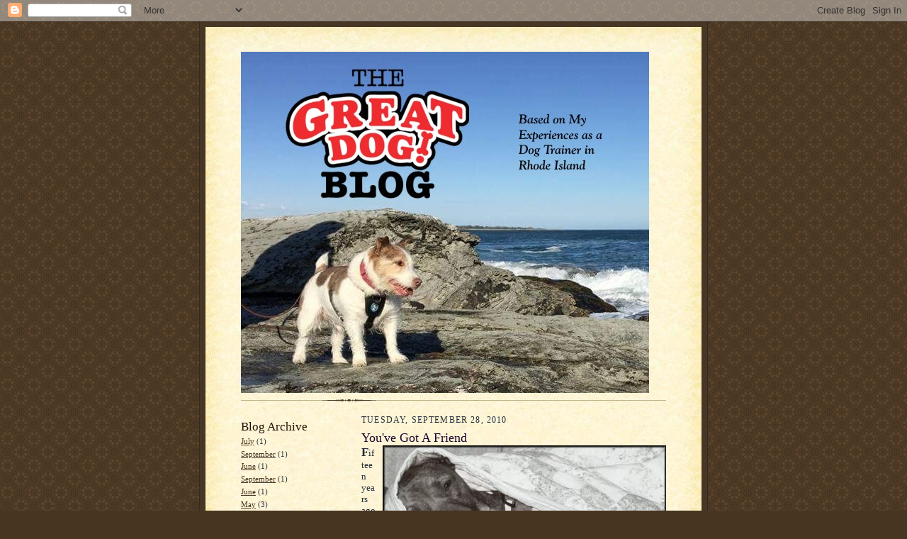

--- FILE ---
content_type: text/html; charset=UTF-8
request_url: https://greatdogk9training.blogspot.com/2010/09/youve-got-friend.html
body_size: 14568
content:
<!DOCTYPE html>
<html dir='ltr'>
<head>
<link href='https://www.blogger.com/static/v1/widgets/55013136-widget_css_bundle.css' rel='stylesheet' type='text/css'/>
<meta content='text/html; charset=UTF-8' http-equiv='Content-Type'/>
<meta content='blogger' name='generator'/>
<link href='https://greatdogk9training.blogspot.com/favicon.ico' rel='icon' type='image/x-icon'/>
<link href='http://greatdogk9training.blogspot.com/2010/09/youve-got-friend.html' rel='canonical'/>
<link rel="alternate" type="application/atom+xml" title="The Great Dog Blog - Atom" href="https://greatdogk9training.blogspot.com/feeds/posts/default" />
<link rel="alternate" type="application/rss+xml" title="The Great Dog Blog - RSS" href="https://greatdogk9training.blogspot.com/feeds/posts/default?alt=rss" />
<link rel="service.post" type="application/atom+xml" title="The Great Dog Blog - Atom" href="https://www.blogger.com/feeds/24866907/posts/default" />

<link rel="alternate" type="application/atom+xml" title="The Great Dog Blog - Atom" href="https://greatdogk9training.blogspot.com/feeds/1052587428103763757/comments/default" />
<!--Can't find substitution for tag [blog.ieCssRetrofitLinks]-->
<link href='https://blogger.googleusercontent.com/img/b/R29vZ2xl/AVvXsEhG-3vdC4iILpbmFgAfGnbL6sO6vA8kl76jetHR_sSWu52_TpaJ88wh1tWGq__E5h-v-mTWrjLR0ikSXkvDqKaCCLsuR5h5L1NZ8-j-ZyTkCTjfR-AvfswIdd0_l0Wa97MV5NXT5g/s400/louasleep.bmp' rel='image_src'/>
<meta content='http://greatdogk9training.blogspot.com/2010/09/youve-got-friend.html' property='og:url'/>
<meta content='You&#39;ve Got A Friend' property='og:title'/>
<meta content='F ifteen years ago, Sue and I made the decision to move into our first apartment together. It was the second floor of a home in Taunton owne...' property='og:description'/>
<meta content='https://blogger.googleusercontent.com/img/b/R29vZ2xl/AVvXsEhG-3vdC4iILpbmFgAfGnbL6sO6vA8kl76jetHR_sSWu52_TpaJ88wh1tWGq__E5h-v-mTWrjLR0ikSXkvDqKaCCLsuR5h5L1NZ8-j-ZyTkCTjfR-AvfswIdd0_l0Wa97MV5NXT5g/w1200-h630-p-k-no-nu/louasleep.bmp' property='og:image'/>
<title>The Great Dog Blog: You've Got A Friend</title>
<style id='page-skin-1' type='text/css'><!--
/*
-----------------------------------------------------
Blogger Template Style Sheet
Name:     Scribe
Date:     27 Feb 2004
Updated by: Blogger Team
------------------------------------------------------ */
/* Defaults
----------------------------------------------- */
body {
margin:0;
padding:0;
font-size: small;
text-align:center;
color:#29303b;
line-height:1.3em;
background:#483521 url("https://resources.blogblog.com/blogblog/data/scribe/bg.gif") repeat;
}
blockquote {
font-style:italic;
padding:0 32px;
line-height:1.6;
margin-top:0;
margin-right:0;
margin-bottom:.6em;
margin-left:0;
}
p {
margin:0;
padding:0;
}
abbr, acronym {
cursor:help;
font-style:normal;
}
code {
font-size: 90%;
white-space:normal;
color:#666;
}
hr {display:none;}
img {border:0;}
/* Link styles */
a:link {
color:#473624;
text-decoration:underline;
}
a:visited {
color: #956839;
text-decoration:underline;
}
a:hover {
color: #956839;
text-decoration:underline;
}
a:active {
color: #956839;
}
/* Layout
----------------------------------------------- */
#outer-wrapper {
background-color:#473624;
border-left:1px solid #332A24;
border-right:1px solid #332A24;
width:700px;
margin:0px auto;
padding:8px;
text-align:center;
font: normal normal 100% Georgia, Times New Roman,Sans-Serif;;
}
#main-top {
width:700px;
height:49px;
background:#FFF3DB url("https://resources.blogblog.com/blogblog/data/scribe/bg_paper_top.jpg") no-repeat top left;
margin:0px;
padding:0px;
display:block;
}
#main-bot {
width:700px;
height:81px;
background:#FFF3DB url("https://resources.blogblog.com/blogblog/data/scribe/bg_paper_bot.jpg") no-repeat top left;
margin:0;
padding:0;
display:block;
}
#wrap2 {
width:700px;
background:#FFF3DB url("https://resources.blogblog.com/blogblog/data/scribe/bg_paper_mid.jpg") repeat-y;
margin-top: -14px;
margin-right: 0px;
margin-bottom: 0px;
margin-left: 0px;
text-align:left;
display:block;
}
#wrap3 {
padding:0 50px;
}
.Header {
}
h1 {
margin:0;
padding-top:0;
padding-right:0;
padding-bottom:6px;
padding-left:0;
font: normal normal 225% Georgia, Times New Roman,sans-serif;
color: #612e00;
}
h1 a:link {
text-decoration:none;
color: #612e00;
}
h1 a:visited {
text-decoration:none;
}
h1 a:hover {
border:0;
text-decoration:none;
}
.Header .description {
margin:0;
padding:0;
line-height:1.5em;
color: #29303B;
font: italic normal 100% Georgia, Times New Roman, sans-serif;
}
#sidebar-wrapper {
clear:left;
}
#main {
width:430px;
float:right;
padding:8px 0;
margin:0;
word-wrap: break-word; /* fix for long text breaking sidebar float in IE */
overflow: hidden;     /* fix for long non-text content breaking IE sidebar float */
}
#sidebar {
width:150px;
float:left;
padding:8px 0;
margin:0;
word-wrap: break-word; /* fix for long text breaking sidebar float in IE */
overflow: hidden;     /* fix for long non-text content breaking IE sidebar float */
}
#footer {
clear:both;
background:url("https://resources.blogblog.com/blogblog/data/scribe/divider.gif") no-repeat top left;
padding-top:10px;
_padding-top:6px; /* IE Windows target */
}
#footer p {
line-height:1.5em;
font-size:75%;
}
/* Typography :: Main entry
----------------------------------------------- */
h2.date-header {
font-weight:normal;
text-transform:uppercase;
letter-spacing:.1em;
font-size:90%;
margin:0;
padding:0;
}
.post {
margin-top:8px;
margin-right:0;
margin-bottom:24px;
margin-left:0;
}
.post h3 {
font-weight:normal;
font-size:140%;
color:#1b0431;
margin:0;
padding:0;
}
.post h3 a {
color: #1b0431;
}
.post-body p {
line-height:1.5em;
margin-top:0;
margin-right:0;
margin-bottom:.6em;
margin-left:0;
}
.post-footer {
font-family: Verdana, sans-serif;
font-size:74%;
border-top:1px solid #BFB186;
padding-top:6px;
}
.post-footer a {
margin-right: 6px;
}
.post ul {
margin:0;
padding:0;
}
.post li {
line-height:1.5em;
list-style:none;
background:url("https://resources.blogblog.com/blogblog/data/scribe/list_icon.gif") no-repeat left .3em;
vertical-align:top;
padding-top: 0;
padding-right: 0;
padding-bottom: .6em;
padding-left: 17px;
margin:0;
}
.feed-links {
clear: both;
line-height: 2.5em;
}
#blog-pager-newer-link {
float: left;
}
#blog-pager-older-link {
float: right;
}
#blog-pager {
text-align: center;
}
/* Typography :: Sidebar
----------------------------------------------- */
.sidebar h2 {
margin:0;
padding:0;
color:#211104;
font: normal normal 150% Georgia, Times New Roman,sans-serif;
}
.sidebar h2 img {
margin-bottom:-4px;
}
.sidebar .widget {
font-size:86%;
margin-top:6px;
margin-right:0;
margin-bottom:12px;
margin-left:0;
padding:0;
line-height: 1.4em;
}
.sidebar ul li {
list-style: none;
margin:0;
}
.sidebar ul {
margin-left: 0;
padding-left: 0;
}
/* Comments
----------------------------------------------- */
#comments {}
#comments h4 {
font-weight:normal;
font-size:120%;
color:#29303B;
margin:0;
padding:0;
}
#comments-block {
line-height:1.5em;
}
.comment-author {
background:url("https://resources.blogblog.com/blogblog/data/scribe/list_icon.gif") no-repeat 2px .35em;
margin:.5em 0 0;
padding-top:0;
padding-right:0;
padding-bottom:0;
padding-left:20px;
font-weight:bold;
}
.comment-body {
margin:0;
padding-top:0;
padding-right:0;
padding-bottom:0;
padding-left:20px;
}
.comment-body p {
font-size:100%;
margin-top:0;
margin-right:0;
margin-bottom:.2em;
margin-left:0;
}
.comment-footer {
color:#29303B;
font-size:74%;
margin:0 0 10px;
padding-top:0;
padding-right:0;
padding-bottom:.75em;
padding-left:20px;
}
.comment-footer a:link {
color:#473624;
text-decoration:underline;
}
.comment-footer a:visited {
color:#716E6C;
text-decoration:underline;
}
.comment-footer a:hover {
color:#956839;
text-decoration:underline;
}
.comment-footer a:active {
color:#956839;
text-decoration:none;
}
.deleted-comment {
font-style:italic;
color:gray;
}
/* Profile
----------------------------------------------- */
#main .profile-data {
display:inline;
}
.profile-datablock, .profile-textblock {
margin-top:0;
margin-right:0;
margin-bottom:4px;
margin-left:0;
}
.profile-data {
margin:0;
padding-top:0;
padding-right:8px;
padding-bottom:0;
padding-left:0;
text-transform:uppercase;
letter-spacing:.1em;
font-size:90%;
color:#211104;
}
.profile-img {
float: left;
margin-top: 0;
margin-right: 5px;
margin-bottom: 5px;
margin-left: 0;
border:1px solid #A2907D;
padding:2px;
}
#header .widget, #main .widget {
margin-bottom:12px;
padding-bottom:12px;
}
#header {
background:url("https://resources.blogblog.com/blogblog/data/scribe/divider.gif") no-repeat bottom left;
}
/** Page structure tweaks for layout editor wireframe */
body#layout #outer-wrapper {
margin-top: 0;
padding-top: 0;
}
body#layout #wrap2,
body#layout #wrap3 {
margin-top: 0;
}
body#layout #main-top {
display:none;
}

--></style>
<link href='https://www.blogger.com/dyn-css/authorization.css?targetBlogID=24866907&amp;zx=d3dddb27-4ce9-4ecd-8e6b-476babf44460' media='none' onload='if(media!=&#39;all&#39;)media=&#39;all&#39;' rel='stylesheet'/><noscript><link href='https://www.blogger.com/dyn-css/authorization.css?targetBlogID=24866907&amp;zx=d3dddb27-4ce9-4ecd-8e6b-476babf44460' rel='stylesheet'/></noscript>
<meta name='google-adsense-platform-account' content='ca-host-pub-1556223355139109'/>
<meta name='google-adsense-platform-domain' content='blogspot.com'/>

</head>
<body>
<div class='navbar section' id='navbar'><div class='widget Navbar' data-version='1' id='Navbar1'><script type="text/javascript">
    function setAttributeOnload(object, attribute, val) {
      if(window.addEventListener) {
        window.addEventListener('load',
          function(){ object[attribute] = val; }, false);
      } else {
        window.attachEvent('onload', function(){ object[attribute] = val; });
      }
    }
  </script>
<div id="navbar-iframe-container"></div>
<script type="text/javascript" src="https://apis.google.com/js/platform.js"></script>
<script type="text/javascript">
      gapi.load("gapi.iframes:gapi.iframes.style.bubble", function() {
        if (gapi.iframes && gapi.iframes.getContext) {
          gapi.iframes.getContext().openChild({
              url: 'https://www.blogger.com/navbar/24866907?po\x3d1052587428103763757\x26origin\x3dhttps://greatdogk9training.blogspot.com',
              where: document.getElementById("navbar-iframe-container"),
              id: "navbar-iframe"
          });
        }
      });
    </script><script type="text/javascript">
(function() {
var script = document.createElement('script');
script.type = 'text/javascript';
script.src = '//pagead2.googlesyndication.com/pagead/js/google_top_exp.js';
var head = document.getElementsByTagName('head')[0];
if (head) {
head.appendChild(script);
}})();
</script>
</div></div>
<div id='outer-wrapper'>
<div id='main-top'></div>
<!-- placeholder for image -->
<div id='wrap2'><div id='wrap3'>
<div class='header section' id='header'><div class='widget Header' data-version='1' id='Header1'>
<div id='header-inner'>
<a href='https://greatdogk9training.blogspot.com/' style='display: block'>
<img alt='The Great Dog Blog' height='481px; ' id='Header1_headerimg' src='https://blogger.googleusercontent.com/img/b/R29vZ2xl/AVvXsEhf5YreXenV499PrHuzr4nQfJLCH_ehz0J3PkMiltNMApnYn3Iz066GKczG-exoknbl8Vkr9yblq4YH9vQ-wvGzz1Btg7i5yRtgpK7k9xXvSuGTPfZkcCqDrbT6p2SYJ5cqS7a5ZA/s1600/The+Great+Dog+Blog.jpg' style='display: block' width='576px; '/>
</a>
</div>
</div></div>
<div id='crosscol-wrapper' style='text-align:center'>
<div class='crosscol no-items section' id='crosscol'></div>
</div>
<div id='sidebar-wrapper'>
<div class='sidebar section' id='sidebar'><div class='widget BlogArchive' data-version='1' id='BlogArchive1'>
<h2>Blog Archive</h2>
<div class='widget-content'>
<div id='ArchiveList'>
<div id='BlogArchive1_ArchiveList'>
<ul class='flat'>
<li class='archivedate'>
<a href='https://greatdogk9training.blogspot.com/2016/07/'>July</a> (1)
      </li>
<li class='archivedate'>
<a href='https://greatdogk9training.blogspot.com/2014/09/'>September</a> (1)
      </li>
<li class='archivedate'>
<a href='https://greatdogk9training.blogspot.com/2014/06/'>June</a> (1)
      </li>
<li class='archivedate'>
<a href='https://greatdogk9training.blogspot.com/2013/09/'>September</a> (1)
      </li>
<li class='archivedate'>
<a href='https://greatdogk9training.blogspot.com/2013/06/'>June</a> (1)
      </li>
<li class='archivedate'>
<a href='https://greatdogk9training.blogspot.com/2013/05/'>May</a> (3)
      </li>
<li class='archivedate'>
<a href='https://greatdogk9training.blogspot.com/2013/01/'>January</a> (1)
      </li>
<li class='archivedate'>
<a href='https://greatdogk9training.blogspot.com/2012/09/'>September</a> (2)
      </li>
<li class='archivedate'>
<a href='https://greatdogk9training.blogspot.com/2012/07/'>July</a> (2)
      </li>
<li class='archivedate'>
<a href='https://greatdogk9training.blogspot.com/2012/05/'>May</a> (1)
      </li>
<li class='archivedate'>
<a href='https://greatdogk9training.blogspot.com/2012/04/'>April</a> (1)
      </li>
<li class='archivedate'>
<a href='https://greatdogk9training.blogspot.com/2011/09/'>September</a> (1)
      </li>
<li class='archivedate'>
<a href='https://greatdogk9training.blogspot.com/2011/05/'>May</a> (1)
      </li>
<li class='archivedate'>
<a href='https://greatdogk9training.blogspot.com/2011/04/'>April</a> (1)
      </li>
<li class='archivedate'>
<a href='https://greatdogk9training.blogspot.com/2011/03/'>March</a> (1)
      </li>
<li class='archivedate'>
<a href='https://greatdogk9training.blogspot.com/2010/12/'>December</a> (1)
      </li>
<li class='archivedate'>
<a href='https://greatdogk9training.blogspot.com/2010/10/'>October</a> (1)
      </li>
<li class='archivedate'>
<a href='https://greatdogk9training.blogspot.com/2010/09/'>September</a> (1)
      </li>
<li class='archivedate'>
<a href='https://greatdogk9training.blogspot.com/2010/08/'>August</a> (1)
      </li>
<li class='archivedate'>
<a href='https://greatdogk9training.blogspot.com/2010/05/'>May</a> (2)
      </li>
<li class='archivedate'>
<a href='https://greatdogk9training.blogspot.com/2010/04/'>April</a> (1)
      </li>
<li class='archivedate'>
<a href='https://greatdogk9training.blogspot.com/2010/03/'>March</a> (1)
      </li>
<li class='archivedate'>
<a href='https://greatdogk9training.blogspot.com/2009/09/'>September</a> (1)
      </li>
<li class='archivedate'>
<a href='https://greatdogk9training.blogspot.com/2009/05/'>May</a> (1)
      </li>
<li class='archivedate'>
<a href='https://greatdogk9training.blogspot.com/2009/02/'>February</a> (1)
      </li>
<li class='archivedate'>
<a href='https://greatdogk9training.blogspot.com/2009/01/'>January</a> (1)
      </li>
<li class='archivedate'>
<a href='https://greatdogk9training.blogspot.com/2006/04/'>April</a> (1)
      </li>
<li class='archivedate'>
<a href='https://greatdogk9training.blogspot.com/2006/03/'>March</a> (1)
      </li>
</ul>
</div>
</div>
<div class='clear'></div>
</div>
</div><div class='widget LinkList' data-version='1' id='LinkList1'>
<h2>Great Dog Links</h2>
<div class='widget-content'>
<ul>
<li><a href='http://www.greatdogk9training.com/'>Great Dog K9 Training</a></li>
<li><a href="//www.youtube.com/user/greatdogg">Great Dog Videos</a></li>
<li><a href='http://www.facebook.com/pages/Great-Dog-K9-Training/126319084075166?ref=sgm'>Great Dog on Facebook</a></li>
<li><a href='http://www.petfinder.com/'>Petfinder</a></li>
<li><a href='http://help.blogger.com/bin/answer.py?answer=110'>Edit-Me</a></li>
</ul>
<div class='clear'></div>
</div>
</div><div class='widget Profile' data-version='1' id='Profile1'>
<h2>About Me</h2>
<div class='widget-content'>
<a href='https://www.blogger.com/profile/07683705463209528407'><img alt='My photo' class='profile-img' height='73' src='//blogger.googleusercontent.com/img/b/R29vZ2xl/AVvXsEgUOHHWIsQhYs0o8MxtInuUX2h9zYfEop5AX6OYU2NJJFcPA_nAK2m-IYSXuACrOaSMmCiXtM3rKcN-OMilh0jDaKJFHnjLsM0vqMROk2sPmoqGDKKoTg3eBukvFI8WPg/s220/Louie+and+Miles.bmp' width='80'/></a>
<dl class='profile-datablock'>
<dt class='profile-data'>
<a class='profile-name-link g-profile' href='https://www.blogger.com/profile/07683705463209528407' rel='author' style='background-image: url(//www.blogger.com/img/logo-16.png);'>
Great Dog Blogger
</a>
</dt>
</dl>
<a class='profile-link' href='https://www.blogger.com/profile/07683705463209528407' rel='author'>View my complete profile</a>
<div class='clear'></div>
</div>
</div></div>
</div>
<div class='main section' id='main'><div class='widget Blog' data-version='1' id='Blog1'>
<div class='blog-posts hfeed'>

          <div class="date-outer">
        
<h2 class='date-header'><span>Tuesday, September 28, 2010</span></h2>

          <div class="date-posts">
        
<div class='post-outer'>
<div class='post hentry uncustomized-post-template' itemprop='blogPost' itemscope='itemscope' itemtype='http://schema.org/BlogPosting'>
<meta content='https://blogger.googleusercontent.com/img/b/R29vZ2xl/AVvXsEhG-3vdC4iILpbmFgAfGnbL6sO6vA8kl76jetHR_sSWu52_TpaJ88wh1tWGq__E5h-v-mTWrjLR0ikSXkvDqKaCCLsuR5h5L1NZ8-j-ZyTkCTjfR-AvfswIdd0_l0Wa97MV5NXT5g/s400/louasleep.bmp' itemprop='image_url'/>
<meta content='24866907' itemprop='blogId'/>
<meta content='1052587428103763757' itemprop='postId'/>
<a name='1052587428103763757'></a>
<h3 class='post-title entry-title' itemprop='name'>
You've Got A Friend
</h3>
<div class='post-header'>
<div class='post-header-line-1'></div>
</div>
<div class='post-body entry-content' id='post-body-1052587428103763757' itemprop='description articleBody'>
<a href="https://blogger.googleusercontent.com/img/b/R29vZ2xl/AVvXsEhG-3vdC4iILpbmFgAfGnbL6sO6vA8kl76jetHR_sSWu52_TpaJ88wh1tWGq__E5h-v-mTWrjLR0ikSXkvDqKaCCLsuR5h5L1NZ8-j-ZyTkCTjfR-AvfswIdd0_l0Wa97MV5NXT5g/s1600/louasleep.bmp" onblur="try {parent.deselectBloggerImageGracefully();} catch(e) {}"><img alt="" border="0" id="BLOGGER_PHOTO_ID_5521894013718428194" src="https://blogger.googleusercontent.com/img/b/R29vZ2xl/AVvXsEhG-3vdC4iILpbmFgAfGnbL6sO6vA8kl76jetHR_sSWu52_TpaJ88wh1tWGq__E5h-v-mTWrjLR0ikSXkvDqKaCCLsuR5h5L1NZ8-j-ZyTkCTjfR-AvfswIdd0_l0Wa97MV5NXT5g/s400/louasleep.bmp" style="cursor: pointer; float: right; height: 265px; margin: 0pt 0pt 10px 10px; width: 400px;" /></a><span style="font-size: 130%; font-weight: bold;">F</span>ifteen years ago, Sue and I made the decision to move into our first apartment together. It was the second floor of a home in Taunton owned by the Dunn family who lived on the first floor. Rich and Linda were the best; accommodating, friendly and as it turned out, breeders of Miniature Pinschers. We'd talked about getting a dog but when we saw Mia, some six weeks into her gestation period (full term for dogs is 8-9 weeks) it seemed like fate. Linda liked the idea of one of her puppies living just upstairs, we liked the idea of a small breed dog. This is where some of you might be saying, "Isn't Jim big on adopting dogs from shelters and isn't he wary of so called back yard breeders?" This is true and this was fifteen years ago; I've learned quite a lot since then. Due diligence was not on the menu, this was impulsive. I'd once heard that most people can summarize their lives down to eight critical decisions. In hindsight, this was one of them.<br />
<br />
If you've gotten this far and thought, "Fifteen? This must be an eulogy." I'm very glad to say it is not. Louie remains lively and happy. This entry is a tribute to my most unappreciated dog and oldest canine friend, as we call him "Lou Lou". Sue and I had both had dogs growing up but we were the farthest thing from experts. Nevertheless, we did one thing right and that was to bring Louie up for some face time starting at about 3 weeks old right up until 8 weeks when he came upstairs to stay. He'd come up for 20 - 30 minutes at a time. Developmentally, 3-16 weeks of age is referred to as the Critical Period. It's marked by development of the dog's nervous system and, as it's suggested by it's name, a critical time in a dog's life when their brains are "programming" for the world around them. We were bonding and easing the transition from his life with mother Mia and his litter mates to life with Sue and me.<br />
<br />
Louie (aka "Big Lou") was a tiny little potato with fur as a puppy. He loved walks at nearby Massasoit State Park but was a bit of a grouch, snarling and grumbling to express his disgust at wearing a winter coat, brushing his teeth or clipping his nails. Tempering our image of him as a malcontent were those times when he'd cuddle up with Sue and fall into a deep sleep on her chest. It was very sweet.<br />
<br />
About a year later Linda was breeding Mia again with the same sire. We took a little longer to consider our second dog (5 minutes vs. 3 minutes) but the Dunn's were again receptive to the idea. We chose the runt with a bald spot on his head. Keeping with the prohibition era influence, we named Louie's brother "Floyd".  They were thick as thieves from the start apparently aware that they were kin. Louie's temperament mellowed considerably with Floyd's arrival. Having a canine foil to play, cuddle and walk with was just the ticket. They were inseparable, sleeping with each other, scrapping, eating together, walks in the park. The brotherly love between them was endearing and deep. Sadly, regrettably, this would be short lived.<br />
<br />
<a href="https://blogger.googleusercontent.com/img/b/R29vZ2xl/AVvXsEgJbqr7hxOEmrlMGJJVLg7nVKu9nOVPglWjzWXMdMB_6U-3M6aKxIb4i_SRaICmrvlT5aTI1t8D865VXuxnN7y_SZWT9hrhqStJiTyNjumsR_zd9d4LBPUX-sEOq__c7FiAES7vdg/s1600/Louie+%26+Floyd.jpg" onblur="try {parent.deselectBloggerImageGracefully();} catch(e) {}"><img alt="" border="0" id="BLOGGER_PHOTO_ID_5521901496266141762" src="https://blogger.googleusercontent.com/img/b/R29vZ2xl/AVvXsEgJbqr7hxOEmrlMGJJVLg7nVKu9nOVPglWjzWXMdMB_6U-3M6aKxIb4i_SRaICmrvlT5aTI1t8D865VXuxnN7y_SZWT9hrhqStJiTyNjumsR_zd9d4LBPUX-sEOq__c7FiAES7vdg/s400/Louie+%26+Floyd.jpg" style="cursor: pointer; float: left; height: 278px; margin: 0pt 10px 10px 0pt; width: 400px;" /></a> Early the following summer Linda and Rich let us know they wanted to take back the second floor of the house. Their kids were growing up and it had become cramped quarters for them with just the first floor alone. We'd planned to begin looking for a home the following year once we'd saved for a down payment. Suddenly we were scrambling to find one right there and then. In hindsight we'd been pushed into what will likely be the best buyer's market in my lifetime. This was was prior to the bubble so prices were low and interest rates were very aggressive. We settled in the same home we live in now; nestled in a working class neighborhood near what is now my son's school and Warwick City Park where we walked Louie and Floyd so they'd have a chance to check out where they'd soon be living. A few weeks before the closing I was letting Floyd out to pee in the pen Rich had put up for all of our dogs on the side of the house. Once he'd finished I opened the pen to pick him up and bring him back in the house. What I would do to have that moment back again. This would become the reason I push the dog owners I work with to leash their dogs whenever they're outside with them. Behind me in the bushes was a feral cat. I hadn't seen him but Floyd did. He squirmed out of my hands and chased the cat into the street. Sue was around the corner and screamed, "Noooooo!!!" Screeching tires, "Oh no!, Oh my god, Jim!" The cat had made it safely across the street into a nearby cemetery. Floyd had been hit by a passing pick up truck. This happened 13 years ago, it remains painful to think about. It was preventable. This was my fault. Floyd was not killed by the impact but was severely injured. We rushed him to Dr. Mike Bruzzi at Dighton Rehoboth Animal Hospital. Mike's a terrific old school vet and we'd still be going to him now if he weren't so far away. He stabilized Floyd so we could catch our breath and discuss our options. Mike felt Floyd could recover but that he needed to see the specialists at Tufts. What followed were two weeks of visits back and forth to spend time with Floyd while the team there, led by Dr. Dorothy Michaels, worked with Floyd to keep him stable and sedated while he healed from the trauma. Floyd had suffered a spinal injury and the prognosis was for a long rehab with limited activity that we would have to closely monitor. Late into Floyd's second week at Tufts we received a call from Dr. Michaels. During the night, Floyd experienced an intestinal obstruction, something they hadn't seen. He'd passed away and I knew it hadn't happened peacefully. There are a handful of moments in my life when I've been reduced to inconsolable wailing. This was one of them, and it was for Sue as well. Dr. Michaels asked that we come up one last time both for some closure and to make final plans. Sue couldn't bear to see him now that he'd passed, I had to. Again, upon seeing him, I was struck with waves of sadness, regret and guilt. I wanted Louie's brother Floyd back but he was gone. When you work for someplace like Tufts, it's incumbent to develop a thick emotional skin. Things like this happen frequently, it's going to take it's toll if you don't. Nevertheless Dr. Michaels was right there with us, sharing in our grief. I don't know how she does it frankly but I'm grateful she was there for us. After a long gray ride back home, Louie jumped up on the couch clearly aware on some level that something was terribly wrong and doing his best to console us. I'd loved Louie from the moment I'd seen him born to today, October 1st, 2010 his fifteenth birthday but at that moment I had a new appreciation for him, for dogs in a broader sense.<br />
<br />
There was no time to languish in this tragedy, we had to keep things in motion for the move that was just two weeks out. In the midst of all of this Sue and I worried that Louie, who had mellowed so dramatically with Floyd around, would revert back to Louie the Grouch. We began to look for a small breed dog, not wanting to pair him with a larger dog for fear of a physical mismatch. Again, my relative ignorance coming into play, preoccupied with size like two boxers at the scales before a fight. Temperament would and remains a wiser preoccupation. Our search brought us to a breeder in Exeter, RI who had a litter of Jack Russell Terriers. Another one of those "eight decisions", hooo boy! There was one puppy left, a fat little white puffball that had been overlooked for some reason. Sue and I were quickly vetted. Young couple, no children, fenced in yard, check, check, check. We'd brought Louie with us to get his impression of this puppy. I'd describe him as indifferent and their first meeting passed without incident. The calm before the storm. We brain stormed for a name, I can't recall all of ones that we passed on but when I said, "How about Archie?" well, sometimes you just know. That was his name, it couldn't be anything else. Understandably, the bond between these two was not immediate and has never been as obvious or deeply felt as the one Lou had with his brother but as the idea for this post struck me, Louie has always made the first effort to ease into friendships with the other dogs we've brought into our home. With Archie I was relieved they were getting along but I didn't<br />
<div style="text-align: left;">
really appreciate it yet. <a href="https://blogger.googleusercontent.com/img/b/R29vZ2xl/AVvXsEh0w0oKz3awP7nHXL4b5Dl__Z8RiEcT0skBQVXKSdoHyXeA2ObrnbSmlavyxo_bGVN3zH6mE7n6fcMk859F2Y3KK0KVL2ZlIZzKjwQ-4ICxflnYdQw7NNWOdiGLeBkz7_Z9ET8KKg/s1600/louarch.bmp" onblur="try {parent.deselectBloggerImageGracefully();} catch(e) {}"><img alt="" border="0" id="BLOGGER_PHOTO_ID_5523040364529283778" src="https://blogger.googleusercontent.com/img/b/R29vZ2xl/AVvXsEh0w0oKz3awP7nHXL4b5Dl__Z8RiEcT0skBQVXKSdoHyXeA2ObrnbSmlavyxo_bGVN3zH6mE7n6fcMk859F2Y3KK0KVL2ZlIZzKjwQ-4ICxflnYdQw7NNWOdiGLeBkz7_Z9ET8KKg/s400/louarch.bmp" style="cursor: pointer; float: right; height: 298px; margin: 0pt 0pt 10px 10px; width: 400px;" /></a> In the years that followed, I would have my first introduction to training with my friend Ron. My son Keir was born in January 2002. While there was nothing about either of our dogs that raised any flags with respect to our new arrival, we went through the motions bringing home linens from the hospital to ease them into it. A far more thoughtful approach has been designed since then by Katenna Jones and Jane Demming, "Baby Ready Pets". Nevertheless Keir's arrival was a bright ray of warm sunshine and once again, Louie was the quintessential canine friend. <a href="https://blogger.googleusercontent.com/img/b/R29vZ2xl/AVvXsEifSaKZtLPJKKxwoUp530R9sGzJ9D6FjtLxB3TQ5HzAwEpbb936lZKxBVbY9es-VGvGPRnhqZm_DYLDDugw3OQx3v9SXCgiFD6bjy7l5jQplk6sFSPISO0EWxekFOSRtOWUSv3R5A/s1600/Baby+Keir+with+Big+Lou.jpg" onblur="try {parent.deselectBloggerImageGracefully();} catch(e) {}"><img alt="" border="0" id="BLOGGER_PHOTO_ID_5523068550154432450" src="https://blogger.googleusercontent.com/img/b/R29vZ2xl/AVvXsEifSaKZtLPJKKxwoUp530R9sGzJ9D6FjtLxB3TQ5HzAwEpbb936lZKxBVbY9es-VGvGPRnhqZm_DYLDDugw3OQx3v9SXCgiFD6bjy7l5jQplk6sFSPISO0EWxekFOSRtOWUSv3R5A/s400/Baby+Keir+with+Big+Lou.jpg" style="cursor: pointer; float: left; height: 275px; margin: 0pt 10px 10px 0pt; width: 400px;" /></a> Of course this relationship has proven tenuous over the years. These guys can rub each other the wrong way from time to time, of course Lou's not one to hold a grudge. If Keir's got some string cheese, Lou's doing whatever he asks him to. As a client once told me, "every dog has it's price"...indeed. When Keir was 8 months old Reno came home to live with us after I'd worked with him at the shelter for several months. Again, Louie was the first one to extend a paw of friendship. Reno's reputation at the shelter was both dog and on occasion human aggressive. Shelter environments, even the best ones, are stressful for dogs. They're immersed in an ever changing landscape of scary sounds, new dogs and people. It's hard on them and it can manifest in their behavior. Reno had introductions to Archie, Lou, Keir and Sue on neutral ground. That was a must; I had to see how everyone responded to each other. That went nicely. The real test was when he was in his new back yard. Would this hooligan make short work of Lou and Archie? That was his modus vivendi at the shelter. Ann didn't think so, neither did I or this would not have happened. As it turns out neither did Louie. Was it because he was small? Because he was neutered? I would've loved to ask Reno, as it is, I can only speculate. Reno seemed very happy to be there beneath the trees, lying on grass instead of a concrete kennel floor. Louie was quick to begin chumming around with him and in that first afternoon I snapped this picture. <a href="https://blogger.googleusercontent.com/img/b/R29vZ2xl/AVvXsEgYEVwZejvpqnvGttcX0VJlaKMJxapYfTnWBgw-bfHVLwGVUNzKrsVE8bCL7wT_SgbqGPrdWRFMVz1Yi96-vp4oiOMwoT4p5MmMGoWr8JGFPqA8eKBCAgP61hSuHT19aywtCFjG7Q/s1600/Lou+%26+Reno.jpg" onblur="try {parent.deselectBloggerImageGracefully();} catch(e) {}"><img alt="" border="0" id="BLOGGER_PHOTO_ID_5523616669876688642" src="https://blogger.googleusercontent.com/img/b/R29vZ2xl/AVvXsEgYEVwZejvpqnvGttcX0VJlaKMJxapYfTnWBgw-bfHVLwGVUNzKrsVE8bCL7wT_SgbqGPrdWRFMVz1Yi96-vp4oiOMwoT4p5MmMGoWr8JGFPqA8eKBCAgP61hSuHT19aywtCFjG7Q/s400/Lou+%26+Reno.jpg" style="cursor: pointer; float: right; height: 397px; margin: 0pt 0pt 10px 10px; width: 297px;" /></a>  I couldn't wait to bring it to the shelter. It confirmed what Reno's friends at the shelter suspected was true. There was a good dog in there, a great dog as it turned out. I think on some level it gave everyone an opportunity to evaluate the dogs at the shelter with a little more perspective. I certainly did and of course this was yet another moment for Louie to show his flexibility with another new arrival. Louie and Reno remained friends until we lost Reno this past April to cancer. We were fostering Miles at the time though the dogs were not completely aware of it. To minimize stress on Reno and Archie, both very ill at the time, we played a shell game, putting our dogs behind closed doors while Miles would come up from his kennel to go outside and "commune with nature",...ahem,.. of course get some exercise and hang out. It wasn't until we'd lost Reno when we decided Miles was going to stick around. It'd been seven years since we'd brought Reno home. Louie was an old man, maybe he was too old for this shit? Archie's been rebounding the last several weeks but at the time I didn't want to subject him to a new dog. Miles had a reputation as well; for going after dogs, particularly small ones! Hoogah! What had I gotten us into? The protocol was to use baby gates during the day, kennel at night and lots and lots of leashed walks with Louie, while Archie continued to get healthier, responding to a waning dose of drugs to address what we think is Evan's Syndrome. It was habituation by osmosis and we had to be patient. The first time I let them see each other off leash, I'd invested in a muzzle for Miles. I needed to see how he'd adjust knowing he couldn't use his teeth. After going stiff, flagging and moving away, he offered a play bow. That was an eye opener. You can see the video on YouTube by clicking <a href="//www.youtube.com/watch?v=4xzp0pl2ghs">here.</a>  His name was still "Smiley" at the time of the post. If you watch the whole thing you'll have to forgive Archie for taking a dump a few minutes into it; no class. A few months have passed since then and it should come as no surprise that Louie took the lead to help ease Miles' transition into our family. The age difference makes for some expected friction; at fifteen, Lou's not keeping pace with a one year old JRT. Nevertheless, the muzzle's off and the baby gate's are gone. Even Archie is showing some tolerance for the new guy. Notice who's between them, keeping the peace.<br />
<br /></div>
<a href="https://blogger.googleusercontent.com/img/b/R29vZ2xl/AVvXsEhRs-k_t06ru06ISGgdUTCG-DBNNAOF8FsrjDKlsjT4AcjuxtjW3Dn5fje6i3GGxSGZQubaXskpGOgGShMot2nc9xWOC1nJeVhQTW4-ROjUcOAxgBjA1iGuFuCz3MwOplfvFxoJmg/s1600/Kitchen+Rule.jpg"><img alt="" border="0" id="BLOGGER_PHOTO_ID_5523625127551896066" src="https://blogger.googleusercontent.com/img/b/R29vZ2xl/AVvXsEhRs-k_t06ru06ISGgdUTCG-DBNNAOF8FsrjDKlsjT4AcjuxtjW3Dn5fje6i3GGxSGZQubaXskpGOgGShMot2nc9xWOC1nJeVhQTW4-ROjUcOAxgBjA1iGuFuCz3MwOplfvFxoJmg/s400/Kitchen+Rule.jpg" style="cursor: pointer; display: block; height: 278px; margin: 0px auto 10px; text-align: center; width: 400px;" /></a><br />
When I say that Louie's the best, I say it with unapologetic bias.  He's been with Sue and I through thick and thin. He jumps up on the back of the arm chair in the living room every night I come home, moaning and whining with happiness. He's still anxious to learn, still accommodating, still lively and joyful. I often say it to him when I'm scratching his chest, "You've got the heart of a lion Lou." and he does.
<div style='clear: both;'></div>
</div>
<div class='post-footer'>
<div class='post-footer-line post-footer-line-1'>
<span class='post-author vcard'>
Posted by
<span class='fn' itemprop='author' itemscope='itemscope' itemtype='http://schema.org/Person'>
<meta content='https://www.blogger.com/profile/07683705463209528407' itemprop='url'/>
<a class='g-profile' href='https://www.blogger.com/profile/07683705463209528407' rel='author' title='author profile'>
<span itemprop='name'>Great Dog Blogger</span>
</a>
</span>
</span>
<span class='post-timestamp'>
at
<meta content='http://greatdogk9training.blogspot.com/2010/09/youve-got-friend.html' itemprop='url'/>
<a class='timestamp-link' href='https://greatdogk9training.blogspot.com/2010/09/youve-got-friend.html' rel='bookmark' title='permanent link'><abbr class='published' itemprop='datePublished' title='2010-09-28T01:27:00-07:00'>1:27 AM</abbr></a>
</span>
<span class='post-comment-link'>
</span>
<span class='post-icons'>
<span class='item-action'>
<a href='https://www.blogger.com/email-post/24866907/1052587428103763757' title='Email Post'>
<img alt='' class='icon-action' height='13' src='https://resources.blogblog.com/img/icon18_email.gif' width='18'/>
</a>
</span>
<span class='item-control blog-admin pid-877922322'>
<a href='https://www.blogger.com/post-edit.g?blogID=24866907&postID=1052587428103763757&from=pencil' title='Edit Post'>
<img alt='' class='icon-action' height='18' src='https://resources.blogblog.com/img/icon18_edit_allbkg.gif' width='18'/>
</a>
</span>
</span>
<div class='post-share-buttons goog-inline-block'>
<a class='goog-inline-block share-button sb-email' href='https://www.blogger.com/share-post.g?blogID=24866907&postID=1052587428103763757&target=email' target='_blank' title='Email This'><span class='share-button-link-text'>Email This</span></a><a class='goog-inline-block share-button sb-blog' href='https://www.blogger.com/share-post.g?blogID=24866907&postID=1052587428103763757&target=blog' onclick='window.open(this.href, "_blank", "height=270,width=475"); return false;' target='_blank' title='BlogThis!'><span class='share-button-link-text'>BlogThis!</span></a><a class='goog-inline-block share-button sb-twitter' href='https://www.blogger.com/share-post.g?blogID=24866907&postID=1052587428103763757&target=twitter' target='_blank' title='Share to X'><span class='share-button-link-text'>Share to X</span></a><a class='goog-inline-block share-button sb-facebook' href='https://www.blogger.com/share-post.g?blogID=24866907&postID=1052587428103763757&target=facebook' onclick='window.open(this.href, "_blank", "height=430,width=640"); return false;' target='_blank' title='Share to Facebook'><span class='share-button-link-text'>Share to Facebook</span></a><a class='goog-inline-block share-button sb-pinterest' href='https://www.blogger.com/share-post.g?blogID=24866907&postID=1052587428103763757&target=pinterest' target='_blank' title='Share to Pinterest'><span class='share-button-link-text'>Share to Pinterest</span></a>
</div>
</div>
<div class='post-footer-line post-footer-line-2'>
<span class='post-labels'>
Labels:
<a href='https://greatdogk9training.blogspot.com/search/label/animal%20behavior' rel='tag'>animal behavior</a>,
<a href='https://greatdogk9training.blogspot.com/search/label/animal%20shelters' rel='tag'>animal shelters</a>,
<a href='https://greatdogk9training.blogspot.com/search/label/dog%20training' rel='tag'>dog training</a>,
<a href='https://greatdogk9training.blogspot.com/search/label/Dogs' rel='tag'>Dogs</a>,
<a href='https://greatdogk9training.blogspot.com/search/label/human%20animal%20bond' rel='tag'>human animal bond</a>
</span>
</div>
<div class='post-footer-line post-footer-line-3'>
<span class='post-location'>
</span>
</div>
</div>
</div>
<div class='comments' id='comments'>
<a name='comments'></a>
<h4>No comments:</h4>
<div id='Blog1_comments-block-wrapper'>
<dl class='avatar-comment-indent' id='comments-block'>
</dl>
</div>
<p class='comment-footer'>
<a href='https://www.blogger.com/comment/fullpage/post/24866907/1052587428103763757' onclick=''>Post a Comment</a>
</p>
</div>
</div>

        </div></div>
      
</div>
<div class='blog-pager' id='blog-pager'>
<span id='blog-pager-newer-link'>
<a class='blog-pager-newer-link' href='https://greatdogk9training.blogspot.com/2010/10/reality-check.html' id='Blog1_blog-pager-newer-link' title='Newer Post'>Newer Post</a>
</span>
<span id='blog-pager-older-link'>
<a class='blog-pager-older-link' href='https://greatdogk9training.blogspot.com/2010/08/talk-to-hand.html' id='Blog1_blog-pager-older-link' title='Older Post'>Older Post</a>
</span>
<a class='home-link' href='https://greatdogk9training.blogspot.com/'>Home</a>
</div>
<div class='clear'></div>
<div class='post-feeds'>
<div class='feed-links'>
Subscribe to:
<a class='feed-link' href='https://greatdogk9training.blogspot.com/feeds/1052587428103763757/comments/default' target='_blank' type='application/atom+xml'>Post Comments (Atom)</a>
</div>
</div>
</div></div>
<div id='footer-wrapper'>
<div class='footer no-items section' id='footer'></div>
</div>
</div></div>
<div id='main-bot'></div>
<!-- placeholder for image -->
</div>

<script type="text/javascript" src="https://www.blogger.com/static/v1/widgets/2792570969-widgets.js"></script>
<script type='text/javascript'>
window['__wavt'] = 'AOuZoY7wuh50m84cfWzeOSkD0OmLw9zy5g:1763928261155';_WidgetManager._Init('//www.blogger.com/rearrange?blogID\x3d24866907','//greatdogk9training.blogspot.com/2010/09/youve-got-friend.html','24866907');
_WidgetManager._SetDataContext([{'name': 'blog', 'data': {'blogId': '24866907', 'title': 'The Great Dog Blog', 'url': 'https://greatdogk9training.blogspot.com/2010/09/youve-got-friend.html', 'canonicalUrl': 'http://greatdogk9training.blogspot.com/2010/09/youve-got-friend.html', 'homepageUrl': 'https://greatdogk9training.blogspot.com/', 'searchUrl': 'https://greatdogk9training.blogspot.com/search', 'canonicalHomepageUrl': 'http://greatdogk9training.blogspot.com/', 'blogspotFaviconUrl': 'https://greatdogk9training.blogspot.com/favicon.ico', 'bloggerUrl': 'https://www.blogger.com', 'hasCustomDomain': false, 'httpsEnabled': true, 'enabledCommentProfileImages': true, 'gPlusViewType': 'FILTERED_POSTMOD', 'adultContent': false, 'analyticsAccountNumber': '', 'encoding': 'UTF-8', 'locale': 'en', 'localeUnderscoreDelimited': 'en', 'languageDirection': 'ltr', 'isPrivate': false, 'isMobile': false, 'isMobileRequest': false, 'mobileClass': '', 'isPrivateBlog': false, 'isDynamicViewsAvailable': true, 'feedLinks': '\x3clink rel\x3d\x22alternate\x22 type\x3d\x22application/atom+xml\x22 title\x3d\x22The Great Dog Blog - Atom\x22 href\x3d\x22https://greatdogk9training.blogspot.com/feeds/posts/default\x22 /\x3e\n\x3clink rel\x3d\x22alternate\x22 type\x3d\x22application/rss+xml\x22 title\x3d\x22The Great Dog Blog - RSS\x22 href\x3d\x22https://greatdogk9training.blogspot.com/feeds/posts/default?alt\x3drss\x22 /\x3e\n\x3clink rel\x3d\x22service.post\x22 type\x3d\x22application/atom+xml\x22 title\x3d\x22The Great Dog Blog - Atom\x22 href\x3d\x22https://www.blogger.com/feeds/24866907/posts/default\x22 /\x3e\n\n\x3clink rel\x3d\x22alternate\x22 type\x3d\x22application/atom+xml\x22 title\x3d\x22The Great Dog Blog - Atom\x22 href\x3d\x22https://greatdogk9training.blogspot.com/feeds/1052587428103763757/comments/default\x22 /\x3e\n', 'meTag': '', 'adsenseHostId': 'ca-host-pub-1556223355139109', 'adsenseHasAds': false, 'adsenseAutoAds': false, 'boqCommentIframeForm': true, 'loginRedirectParam': '', 'isGoogleEverywhereLinkTooltipEnabled': true, 'view': '', 'dynamicViewsCommentsSrc': '//www.blogblog.com/dynamicviews/4224c15c4e7c9321/js/comments.js', 'dynamicViewsScriptSrc': '//www.blogblog.com/dynamicviews/e62bb4d4d9187dd5', 'plusOneApiSrc': 'https://apis.google.com/js/platform.js', 'disableGComments': true, 'interstitialAccepted': false, 'sharing': {'platforms': [{'name': 'Get link', 'key': 'link', 'shareMessage': 'Get link', 'target': ''}, {'name': 'Facebook', 'key': 'facebook', 'shareMessage': 'Share to Facebook', 'target': 'facebook'}, {'name': 'BlogThis!', 'key': 'blogThis', 'shareMessage': 'BlogThis!', 'target': 'blog'}, {'name': 'X', 'key': 'twitter', 'shareMessage': 'Share to X', 'target': 'twitter'}, {'name': 'Pinterest', 'key': 'pinterest', 'shareMessage': 'Share to Pinterest', 'target': 'pinterest'}, {'name': 'Email', 'key': 'email', 'shareMessage': 'Email', 'target': 'email'}], 'disableGooglePlus': true, 'googlePlusShareButtonWidth': 0, 'googlePlusBootstrap': '\x3cscript type\x3d\x22text/javascript\x22\x3ewindow.___gcfg \x3d {\x27lang\x27: \x27en\x27};\x3c/script\x3e'}, 'hasCustomJumpLinkMessage': false, 'jumpLinkMessage': 'Read more', 'pageType': 'item', 'postId': '1052587428103763757', 'postImageThumbnailUrl': 'https://blogger.googleusercontent.com/img/b/R29vZ2xl/AVvXsEhG-3vdC4iILpbmFgAfGnbL6sO6vA8kl76jetHR_sSWu52_TpaJ88wh1tWGq__E5h-v-mTWrjLR0ikSXkvDqKaCCLsuR5h5L1NZ8-j-ZyTkCTjfR-AvfswIdd0_l0Wa97MV5NXT5g/s72-c/louasleep.bmp', 'postImageUrl': 'https://blogger.googleusercontent.com/img/b/R29vZ2xl/AVvXsEhG-3vdC4iILpbmFgAfGnbL6sO6vA8kl76jetHR_sSWu52_TpaJ88wh1tWGq__E5h-v-mTWrjLR0ikSXkvDqKaCCLsuR5h5L1NZ8-j-ZyTkCTjfR-AvfswIdd0_l0Wa97MV5NXT5g/s400/louasleep.bmp', 'pageName': 'You\x27ve Got A Friend', 'pageTitle': 'The Great Dog Blog: You\x27ve Got A Friend'}}, {'name': 'features', 'data': {}}, {'name': 'messages', 'data': {'edit': 'Edit', 'linkCopiedToClipboard': 'Link copied to clipboard!', 'ok': 'Ok', 'postLink': 'Post Link'}}, {'name': 'template', 'data': {'isResponsive': false, 'isAlternateRendering': false, 'isCustom': false}}, {'name': 'view', 'data': {'classic': {'name': 'classic', 'url': '?view\x3dclassic'}, 'flipcard': {'name': 'flipcard', 'url': '?view\x3dflipcard'}, 'magazine': {'name': 'magazine', 'url': '?view\x3dmagazine'}, 'mosaic': {'name': 'mosaic', 'url': '?view\x3dmosaic'}, 'sidebar': {'name': 'sidebar', 'url': '?view\x3dsidebar'}, 'snapshot': {'name': 'snapshot', 'url': '?view\x3dsnapshot'}, 'timeslide': {'name': 'timeslide', 'url': '?view\x3dtimeslide'}, 'isMobile': false, 'title': 'You\x27ve Got A Friend', 'description': 'F ifteen years ago, Sue and I made the decision to move into our first apartment together. It was the second floor of a home in Taunton owne...', 'featuredImage': 'https://blogger.googleusercontent.com/img/b/R29vZ2xl/AVvXsEhG-3vdC4iILpbmFgAfGnbL6sO6vA8kl76jetHR_sSWu52_TpaJ88wh1tWGq__E5h-v-mTWrjLR0ikSXkvDqKaCCLsuR5h5L1NZ8-j-ZyTkCTjfR-AvfswIdd0_l0Wa97MV5NXT5g/s400/louasleep.bmp', 'url': 'https://greatdogk9training.blogspot.com/2010/09/youve-got-friend.html', 'type': 'item', 'isSingleItem': true, 'isMultipleItems': false, 'isError': false, 'isPage': false, 'isPost': true, 'isHomepage': false, 'isArchive': false, 'isLabelSearch': false, 'postId': 1052587428103763757}}]);
_WidgetManager._RegisterWidget('_NavbarView', new _WidgetInfo('Navbar1', 'navbar', document.getElementById('Navbar1'), {}, 'displayModeFull'));
_WidgetManager._RegisterWidget('_HeaderView', new _WidgetInfo('Header1', 'header', document.getElementById('Header1'), {}, 'displayModeFull'));
_WidgetManager._RegisterWidget('_BlogArchiveView', new _WidgetInfo('BlogArchive1', 'sidebar', document.getElementById('BlogArchive1'), {'languageDirection': 'ltr', 'loadingMessage': 'Loading\x26hellip;'}, 'displayModeFull'));
_WidgetManager._RegisterWidget('_LinkListView', new _WidgetInfo('LinkList1', 'sidebar', document.getElementById('LinkList1'), {}, 'displayModeFull'));
_WidgetManager._RegisterWidget('_ProfileView', new _WidgetInfo('Profile1', 'sidebar', document.getElementById('Profile1'), {}, 'displayModeFull'));
_WidgetManager._RegisterWidget('_BlogView', new _WidgetInfo('Blog1', 'main', document.getElementById('Blog1'), {'cmtInteractionsEnabled': false, 'lightboxEnabled': true, 'lightboxModuleUrl': 'https://www.blogger.com/static/v1/jsbin/1990058615-lbx.js', 'lightboxCssUrl': 'https://www.blogger.com/static/v1/v-css/828616780-lightbox_bundle.css'}, 'displayModeFull'));
</script>
</body>
</html>